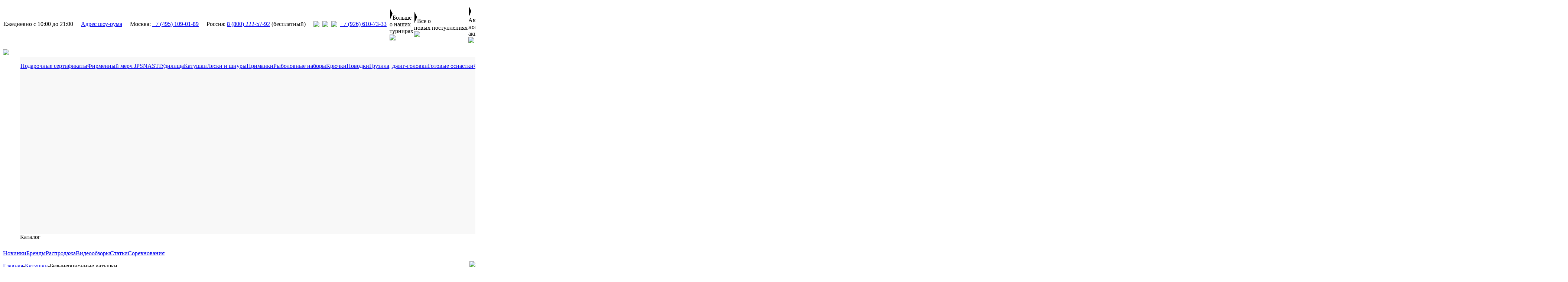

--- FILE ---
content_type: text/html; charset=utf-8
request_url: https://www.jpsnasti.ru/katushki/bezynercionnye_katushki?page=4
body_size: 15054
content:
<!DOCTYPE HTML PUBLIC "-//W3C//DTD XHTML 1.0 Transitional//EN">
<html>
<head>
	<meta name="viewport" content="width=device-width, initial-scale=0.6, minimum-scale=0.6, maximum-scale=0.6, user-scalable=no, shrink-to-fit=yes" />
	<meta http-equiv="Content-Type" content="text/html; charset=utf-8" />
			<title>Купить безынерционные катушки для спиннинга в интернет-магазине «Японские снасти» - страница 4</title>
		<meta name="Description" content="У нас вы можете купить безынерционные катушки в интернет-магазине с доставкой по России. Мы работаем с разными производителями катушек для рыбалки, поэтому в нашем ассортименте вы сможете найти катушки с разными характеристиками." />
		<meta http-equiv="Last-Modified" content="Thu, 08 Jan 2026 14:16:43 +0300" />
		<meta name="Expires" content="Thu, 08 Jan 2026 14:16:43 +0300" />
		<link rel="canonical" href="https://www.jpsnasti.ru/katushki/bezynercionnye_katushki" />
		<link rel="preconnect" href="https://fonts.googleapis.com" />
	<link rel="preconnect" href="https://fonts.gstatic.com" crossorigin />
	<link href="https://fonts.googleapis.com/css2?family=Rubik:ital,wght@0,300..900;1,300..900&display=swap" rel="stylesheet" />
	<link rel="stylesheet" type="text/css" href="https://www.jpsnasti.ru/css/css.css?1768735013" />
	<script type="text/javascript" src="https://www.jpsnasti.ru/js/jquery.js"></script>
	<script type="text/javascript" src="https://www.jpsnasti.ru/js/jquery.mask.js"></script>
	<script type="text/javascript" src="https://www.jpsnasti.ru/js/js.js?1768735013"></script>
		<link rel="stylesheet" type="text/css" href="https://www.jpsnasti.ru/css/idangerous.swiper.css?1768735013" media="screen" />
	<script type="text/javascript" src="https://www.jpsnasti.ru/js/idangerous.swiper-2.1.min.js?1768735013"></script>
	<link rel="stylesheet" type="text/css" href="https://www.jpsnasti.ru/css/jquery.fancybox.css?v=2.1.4&1768735013" media="screen" />
	<script type="text/javascript" src="https://www.jpsnasti.ru/js/jquery.fancybox.js?1768735013"></script>
	<link rel="icon" href="https://www.jpsnasti.ru/favicon.svg" type="image/svg+xml" />
	<script type="text/javascript">
		$(document).ready(function() {
			$(document).click(function(e) {
				var div=$('.drop-menu, .catalog-btn, .catalog-btn-act, .drop-sort, #current_sort, .drop-sort-str, .video, [rel=video], .drop-search, .drop-sort-pages, #current_sort161, #current_sort162, #current_sort163');
				if(!div.is(e.target) && div.has(e.target).length===0) {
					$('.drop-menu').fadeOut();
					$('.drop-sort').fadeOut();
					$('.drop-sort-pages').fadeOut();
					$('.drop-search').fadeOut();
					HideVideo();
				}
			});
			
			$('#bd').mask('00.00.0000');
			$('#phone').mask('+000000000000000000');
			$('#phonecall').mask('+000000000000000000');
			
			$('.unhide').click(function() {
				Unhide(this);
			});
			
			$('a.left, a.left-act').mouseover(function() {
				$('.left-act').attr('class', 'left');
				$('#curmenu').val($(this).attr('id').replace('m', ''));
				SwitchSubmenu($(this).attr('id').replace('m', ''));
			});
			
			$('.soc').mouseover(function() {
				$(this).parent().find('.soc-label').css('visibility','visible');
			});
			
			$('.soc').mouseout(function() {
				$(this).parent().find('.soc-label').css('visibility','hidden');
			});
			
			$(window).scroll(function() {
				if($(this).scrollTop()>=59) {
					$('div#panel').attr('class', 'panel-fixed');
				}
				else
				{
					$('div#panel').attr('class', 'panel');
				}
				
				if($(window).scrollTop()>300) $('.scrollup').fadeIn(200);
				else $('.scrollup').fadeOut(200);
			});
			
			$('.scrollup').click(function() {
				$('html, body').animate({scrollTop:0}, 1000);
				return false;
			});
			
			if($(window).scrollTop()>=59) {
				$('div#panel').attr('class', 'panel-fixed');
			}
			
			_initMenu();
			
			window.dataLayer = window.dataLayer || [];
			var _tmr = _tmr || [];
			
			$(window).resize(function() {
				if($('#map').is(':visible'))
				{
					if($('#delivery_type').val()==7) OpenMap('yandex');
				}
			});
		});
	</script>
	<script src="https://api.mindbox.ru/scripts/v1/tracker.js" async></script>
	<script>
		mindbox = window.mindbox || function() { mindbox.queue.push(arguments); };
		mindbox.queue = mindbox.queue || [];
		mindbox('create');
	</script>
	<script type="text/javascript">!function(){var t=document.createElement("script");t.type="text/javascript",t.async=!0,t.src='https://vk.com/js/api/openapi.js?169',t.onload=function(){VK.Retargeting.Init("VK-RTRG-1420780-9myNr"),VK.Retargeting.Hit()},document.head.appendChild(t)}();</script>
	<script>(function(w,d,s,l,i){w[l]=w[l]||[];w[l].push({'gtm.start':
new Date().getTime(),event:'gtm.js'});var f=d.getElementsByTagName(s)[0],
j=d.createElement(s),dl=l!='dataLayer'?'&l='+l:'';j.async=true;j.src=
'https://www.googletagmanager.com/gtm.js?id='+i+dl;f.parentNode.insertBefore(j,f);
})(window,document,'script','dataLayer','GTM-PVQFK3K');</script>
	<script type="text/javascript">
var _tmr = window._tmr || (window._tmr = []);
_tmr.push({id: "3253623", type: "pageView", start: (new Date()).getTime(), pid: "USER_ID"});
(function (d, w, id) {
  if (d.getElementById(id)) return;
  var ts = d.createElement("script"); ts.type = "text/javascript"; ts.async = true; ts.id = id;
  ts.src = "https://top-fwz1.mail.ru/js/code.js";
  var f = function () {var s = d.getElementsByTagName("script")[0]; s.parentNode.insertBefore(ts, s);};
  if (w.opera == "[object Opera]") { d.addEventListener("DOMContentLoaded", f, false); } else { f(); }
})(document, window, "tmr-code");
	</script>
</head>
<body>
<!--
https://www.jpsnasti.ru/katushki/bezynercionnye_katushki=/katushki/bezynercionnye_katushki?page=4-->
<noscript><iframe src="https://www.googletagmanager.com/ns.html?id=GTM-PVQFK3K" height="0" width="0" style="display:none;visibility:hidden"></iframe></noscript>
<noscript><div><img src="https://top-fwz1.mail.ru/counter?id=3253623;js=na" style="position:absolute;left:-9999px;" alt="Top.Mail.Ru" /></div></noscript>

<input type="hidden" id="curmenu" value="8|7" />

<div class="head">
	<table cellspacing="0" class="cnt">
	<tr><td nowrap>
		<div class="top-txt">Ежедневно c 10:00 до 21:00</div>
	</td><td nowrap style="padding:0px 20px">
		<a href="https://www.jpsnasti.ru/kontakty" class="sm-btn">Адрес шоу-рума</a>
	</td><td nowrap>
		<div class="top-txt">Москва: <a href="tel:74951090189" onclick="ym(28474906,'reachGoal','tel-msk');" rel="nofollow">+7 (495) 109-01-89</a></div>
	</td><td nowrap style="padding:0px 20px">
		<div class="top-txt">Россия: <a href="tel:78002225792" onclick="ym(28474906,'reachGoal','tel-rf');" rel="nofollow">8 (800) 222-57-92</a> (бесплатный)</div>
	</td><td nowrap>
		<a href="https://api.whatsapp.com/send/?phone=79266107333" onclick="ym(28474906,'reachGoal','tel-mess');" rel="nofollow"><img src="https://www.jpsnasti.ru/images/wt_b.svg" width="25" /></a>
	</td><td nowrap style="padding:0px 7px">
		<a href="viber://chat?number=%2B79266107333" onclick="ym(28474906,'reachGoal','tel-mess');" rel="nofollow"><img src="https://www.jpsnasti.ru/images/vb_b.svg" width="25" /></a>
	</td><td nowrap>
		<a href="https://t.me/jpsnasti_ru" onclick="ym(28474906,'reachGoal','tel-mess');" rel="nofollow"><img src="https://www.jpsnasti.ru/images/tg_b.svg" width="25" /></a>
	</td><td nowrap style="padding:0px 0px 0px 7px">
		<div class="top-txt"><a href="tel:79266107333" onclick="ym(28474906,'reachGoal','tel-mess');" rel="nofollow">+7 (926) 610-73-33</a></div>
	</td><td width="100%"></td><td style="padding:6px 5px">
	
		<table cellspacing="0">
		<tr><td>
			<div class="soc-label"><svg width="8" height="31"><polygon points="1,1 8,15 1,31" fill="#000" /></svg>Больше о наших турнирах</div>
			<div class="soc"><a href="http://www.youtube.com/channel/UCOM_Ir3zsiLVpcatY0T_Vhw/videos" target="_blank" rel="nofollow"><img src="https://www.jpsnasti.ru/images/yt_r.svg" width="30" /></a></div>
		</td><td>
			<div class="soc-label"><svg width="8" height="31"><polygon points="1,1 8,15 1,31" fill="#000" /></svg>Все о новых поступлениях</div>
			<div class="soc"><a href="http://vk.com/jpsnasti" target="_blank" rel="nofollow"><img src="https://www.jpsnasti.ru/images/vk_r.svg" width="30" /></a></div>
		</td><td>
			<div class="soc-label"><svg width="8" height="31"><polygon points="1,1 8,15 1,31" fill="#000" /></svg>Актуальные новости и акции</div>
			<div class="soc"><a href="https://t.me/jpsnasti" target="_blank" rel="nofollow"><img src="https://www.jpsnasti.ru/images/tg_r.svg" width="30" /></a></div>
		</td></tr>
		</table>
		
	</td></tr>
	</table>
</div>

<div class="panel" id="panel">
	<div style="height:10px"></div>
	<table cellspacing="0" class="cnt">
	<tr valign="top"><td style="padding:0px 30px 10px 0px">
		<a href="https://www.jpsnasti.ru/"><img src="https://www.jpsnasti.ru/images/Jpsnasti_xmas_logo.png" height="75" /></a>
	</td><td nowrap style="padding:20px 10px 10px 0px">
		<div class="drop-menu">
			<div class="close-menu" onclick="SWMenu();"></div>
			<table cellspacing="0" width="100%">
			<tr valign="top"><td style="background:#f8f8f8">
				<div style="height:445px;overflow-y:scroll;padding:15px 0px 15px 0px;scrollbar-color:#cdcdcd #f0f0f0" id="menu">
					<a href="/podarochnye_sertifikaty" class="left" id="m2">Подарочные сертификаты</a><div id="group2" style="display:none"><a href="https://www.jpsnasti.ru/podarochnye_sertifikaty" style="position:absolute;display:table;top:76px;right:30px;border-radius:10px;overflow:hidden"><img src="https://www.jpsnasti.ru/crn_fls/jps2_dpb/25--2024_sertifikat_preview__1_.jpg" /></a></div><a href="/firmenniy_merch_jpsnasti" class="left" id="m220">Фирменный мерч JPSNASTI</a><div id="group220" style="display:none"></div><a href="/udilicha" class="left" id="m3">Удилища</a><div id="group3" style="display:none"><a href="https://www.jpsnasti.ru/udilischa/spinningi" style="position:absolute;display:table;top:76px;right:30px;border-radius:10px;overflow:hidden"><img src="https://www.jpsnasti.ru/crn_fls/jps2_dpb/2--yamaga_razdel.jpg" /></a><div class="group-title">Удилища</div><table cellspacing="0" width="530"><tr valign="top"><td width="50%"><a href="/udilicha/spinningovye" class="right" id="s4">Спиннинговые</a><a href="/udilicha/kastingovye" class="right" id="s5">Кастинговые</a><a href="/udilicha/fidernye" class="right" id="s6">Фидерные</a></td></tr></table></div><a href="/katushki" class="left" id="m7">Катушки</a><div id="group7" style="display:none"><a href="https://www.jpsnasti.ru/brendy/slp_works" style="position:absolute;display:table;top:76px;right:30px;border-radius:10px;overflow:hidden"><img src="https://www.jpsnasti.ru/crn_fls/jps2_dpb/1--slp_razdel.jpg" /></a><div class="group-title">Катушки</div><table cellspacing="0" width="530"><tr valign="top"><td width="50%"><a href="/katushki/bezynercionnye_katushki" class="right" id="s8">Безынерционные катушки</a><a href="/katushki/multiplikatornye_katushki" class="right" id="s9">Мультипликаторные катушки</a><a href="/katushki/zapasnye_shpuli" class="right" id="s10">Запасные шпули</a><a href="/katushki/aksessuary_dlya_katushek" class="right" id="s11">Аксессуары</a></td></tr></table></div><a href="/leski_i_shnury" class="left" id="m12">Лески и шнуры</a><div id="group12" style="display:none"><a href="https://www.jpsnasti.ru/brendy/yamatoyo" style="position:absolute;display:table;top:76px;right:30px;border-radius:10px;overflow:hidden"><img src="https://www.jpsnasti.ru/crn_fls/jps2_dpb/10--yamatoyo_rzdl.jpg" /></a><div class="group-title">Лески и шнуры</div><table cellspacing="0" width="530"><tr valign="top"><td width="50%"><a href="/leski_i_shnury/monofilnye_leski" class="right" id="s13">Монофильные лески</a><a href="/leski_i_shnury/pletenye_shnury" class="right" id="s14">Плетеные шнуры</a><a href="/leski_i_shnury/fluorokarbon" class="right" id="s15">Флюорокарбон</a><a href="/leski_i_shnury/ester" class="right" id="s16">Эстер</a><a href="/leski_i_shnury/shok_lidery" class="right" id="s17">Шок-лидеры</a></td></tr></table></div><a href="/primanki" class="left" id="m18">Приманки</a><div id="group18" style="display:none"><a href="https://www.jpsnasti.ru/brendy/naburaya" style="position:absolute;display:table;top:76px;right:30px;border-radius:10px;overflow:hidden"><img src="https://www.jpsnasti.ru/crn_fls/jps2_dpb/3--naburaya_razdel.jpg" /></a><div class="group-title">Приманки</div><table cellspacing="0" width="530"><tr valign="top"><td width="50%"><a href="/primanki/voblery" class="right" id="s19">Воблеры</a><a href="/primanki/viby_i_rattliny" class="right" id="s20">Вибы и раттлины</a><a href="/primanki/kolebluchiesya_blesny" class="right" id="s21">Колеблющиеся блесны</a><a href="/primanki/silikonovye_primanki" class="right" id="s22">Силиконовые приманки</a><a href="/primanki/vrachauchiesya_blesny" class="right" id="s23">Вращающиеся блесны</a><a href="/primanki/teyl_spinnery" class="right" id="s24">Тейл-спиннеры</a><a href="/primanki/djigovye_primanki" class="right" id="s27">Джиговые приманки</a><a href="/primanki/morskie_blesny" class="right" id="s28">Морские блесны</a><a href="/primanki/cikady" class="right" id="s29">Цикады</a></td><td width="50%"><a href="/primanki/pilkery" class="right" id="s30">Пилькеры</a><a href="/primanki/kalmarnicy" class="right" id="s31">Кальмарницы</a><a href="/primanki/attraktanty" class="right" id="s149">Аттрактанты</a><a href="/primanki/stiki" class="right" id="s32">Стики</a><a href="/primanki/strimery" class="right" id="s33">Стримеры</a><a href="/primanki/bakteyly" class="right" id="s34">Бактейлы</a><a href="/primanki/bulery_i_barakuri" class="right" id="s35">Булеры и баракури</a><a href="/primanki/sabiki" class="right" id="s36">Сабики</a><a href="/primanki/nakleyki_dlya_primanok" class="right" id="s37">Наклейки для приманок</a></td></tr></table></div><a href="/rybolovnye_nabory" class="left" id="m154">Рыболовные наборы</a><div id="group154" style="display:none"><a href="https://www.jpsnasti.ru/rybolovnye_nabory" style="position:absolute;display:table;top:76px;right:30px;border-radius:10px;overflow:hidden"><img src="https://www.jpsnasti.ru/crn_fls/jps2_dpb/11--rybolovnie_nabori_razdel.jpg" /></a></div><a href="/kruchki" class="left" id="m38">Крючки</a><div id="group38" style="display:none"><a href="https://www.jpsnasti.ru/brendy/vanfook" style="position:absolute;display:table;top:76px;right:30px;border-radius:10px;overflow:hidden"><img src="https://www.jpsnasti.ru/crn_fls/jps2_dpb/16--vanfook_rzdl.jpg" /></a><div class="group-title">Крючки</div><table cellspacing="0" width="530"><tr valign="top"><td width="50%"><a href="/kruchki/odinarnye" class="right" id="s39">Одинарные</a><a href="/kruchki/dvoynye" class="right" id="s40">Двойные</a><a href="/kruchki/troynye" class="right" id="s41">Тройные</a><a href="/kruchki/ofsetnye" class="right" id="s42">Офсетные</a><a href="/kruchki/assisty" class="right" id="s43">Ассисты</a></td></tr></table></div><a href="/povodki" class="left" id="m44">Поводки</a><div id="group44" style="display:none"><a href="https://www.jpsnasti.ru/brendy/afw" style="position:absolute;display:table;top:76px;right:30px;border-radius:10px;overflow:hidden"><img src="https://www.jpsnasti.ru/crn_fls/jps2_dpb/5--afw_rzdl.jpg" /></a><div class="group-title">Поводки</div><table cellspacing="0" width="530"><tr valign="top"><td width="50%"><a href="/povodki/povodkovye_materialy" class="right" id="s45">Поводковые материалы</a><a href="/povodki/povodki_fluorokarbonovye" class="right" id="s46">Поводки флюорокарбоновые</a><a href="/povodki/titanovye_povodki" class="right" id="s47">Титановые поводки</a><a href="/povodki/stalnye_povodki" class="right" id="s48">Стальные поводки</a><a href="/povodki/povodki_iz_struny" class="right" id="s49">Поводки из струны</a></td></tr></table></div><a href="/gruzila__djig_golovki" class="left" id="m50">Грузила, джиг-головки</a><div id="group50" style="display:none"><a href="https://www.jpsnasti.ru/gruzila_i_djig_golovki/djiggolovki/djig_golovki_gamakatsu_hooks_round_211" style="position:absolute;display:table;top:76px;right:30px;border-radius:10px;overflow:hidden"><img src="https://www.jpsnasti.ru/crn_fls/jps2_dpb/18--gamakatsu_rzdl.jpg" /></a><div class="group-title">Грузила, джиг-головки</div><table cellspacing="0" width="530"><tr valign="top"><td width="50%"><a href="/gruzila__djig_golovki/volframovye_golovki" class="right" id="s51">Вольфрамовые головки</a><a href="/gruzila__djig_golovki/razbornye_gruzila" class="right" id="s52">Разборные грузила</a><a href="/gruzila__djig_golovki/nerazbornye_gruzila" class="right" id="s53">Неразборные грузила</a><a href="/gruzila__djig_golovki/djig_golovki" class="right" id="s54">Джиг-головки</a></td></tr></table></div><a href="/gotovye_osnastki" class="left" id="m55">Готовые оснастки</a><div id="group55" style="display:none"><a href="https://www.jpsnasti.ru/brendy/smart_baits_studio" style="position:absolute;display:table;top:76px;right:30px;border-radius:10px;overflow:hidden"><img src="https://www.jpsnasti.ru/crn_fls/jps2_dpb/19--smartbaits_rzdl.jpg" /></a><div class="group-title">Готовые оснастки</div><table cellspacing="0" width="530"><tr valign="top"><td width="50%"><a href="/gotovye_osnastki/spinningovye_osnastki" class="right" id="s56">Спиннинговые</a><a href="/gotovye_osnastki/fidernye_osnastki" class="right" id="s57">Фидерные</a></td></tr></table></div><a href="/furnitura" class="left" id="m61">Фурнитура</a><div id="group61" style="display:none"><a href="https://www.jpsnasti.ru/furnitura/zavodnye_kolca/zavodnye_kolca_yarie_806_split_ring" style="position:absolute;display:table;top:76px;right:30px;border-radius:10px;overflow:hidden"><img src="https://www.jpsnasti.ru/crn_fls/jps2_dpb/22--yarie_rzdl.jpg" /></a><div class="group-title">Фурнитура</div><table cellspacing="0" width="530"><tr valign="top"><td width="50%"><a href="/furnitura/zavodnye_kolca" class="right" id="s62">Заводные кольца</a><a href="/furnitura/vertlugi" class="right" id="s63">Вертлюги</a><a href="/furnitura/zastejki" class="right" id="s64">Застежки</a><a href="/furnitura/suspendoty" class="right" id="s65">Суспендоты</a><a href="/furnitura/fiksatory_primanok" class="right" id="s66">Фиксаторы приманок</a><a href="/furnitura/objimnye_trubki" class="right" id="s67">Обжимные трубки</a></td></tr></table></div><a href="/aksessuary" class="left" id="m68">Аксессуары</a><div id="group68" style="display:none"><a href="https://www.jpsnasti.ru/aksessuary/koshelki/koshelki_valkein_lure_wallet" style="position:absolute;display:table;top:76px;right:30px;border-radius:10px;overflow:hidden"><img src="https://www.jpsnasti.ru/crn_fls/jps2_dpb/7--valkein_wallet_rzdl.jpg" /></a><div class="group-title">Аксессуары</div><table cellspacing="0" width="530"><tr valign="top"><td width="50%"><a href="/aksessuary/koshelki" class="right" id="s69">Кошельки</a><a href="/aksessuary/relizery_i_ekstraktory" class="right" id="s70">Релизеры и экстракторы</a><a href="/aksessuary/gripy" class="right" id="s71">Грипы</a><a href="/aksessuary/otcepy" class="right" id="s72">Отцепы</a><a href="/aksessuary/podsacheki" class="right" id="s73">Подсачеки</a><a href="/aksessuary/derjateli_dlya_udilich" class="right" id="s74">Держатели для удилищ</a><a href="/aksessuary/zajimy_dlya_leski" class="right" id="s75">Зажимы для лески</a><a href="/aksessuary/businy" class="right" id="s76">Бусины</a><a href="/aksessuary/aeratory" class="right" id="s77">Аэраторы</a></td><td width="50%"><a href="/aksessuary/chehly" class="right" id="s78">Чехлы</a><a href="/aksessuary/motovila" class="right" id="s207">Мотовила</a><a href="/aksessuary/sprei_i_jidkosti" class="right" id="s79">Спреи и жидкости</a><a href="/aksessuary/lenty" class="right" id="s80">Ленты</a><a href="/aksessuary/pepelnicy" class="right" id="s81">Пепельницы</a><a href="/aksessuary/nakleyki_i_nashivki" class="right" id="s82">Наклейки и нашивки</a><a href="/aksessuary/polotenca" class="right" id="s83">Полотенца</a></td></tr></table></div><a href="/instrumenty" class="left" id="m85">Инструменты</a><div id="group85" style="display:none"><a href="https://www.jpsnasti.ru/instrumenty/ustroystva_dlya_raboty_s_leskami" style="position:absolute;display:table;top:76px;right:30px;border-radius:10px;overflow:hidden"><img src="https://www.jpsnasti.ru/crn_fls/jps2_dpb/8--daiichiseiko_rzdl.jpg" /></a><div class="group-title">Инструменты</div><table cellspacing="0" width="530"><tr valign="top"><td width="50%"><a href="/instrumenty/multituly" class="right" id="s86">Мультитулы</a><a href="/instrumenty/ploskogubcy" class="right" id="s87">Плоскогубцы</a><a href="/instrumenty/nojnicy" class="right" id="s88">Ножницы</a><a href="/instrumenty/kusachki" class="right" id="s89">Кусачки</a><a href="/instrumenty/chipcy" class="right" id="s90">Щипцы</a><a href="/instrumenty/noji" class="right" id="s91">Ножи</a><a href="/instrumenty/pincety" class="right" id="s92">Пинцеты</a><a href="/instrumenty/retrivery_i_derjateli" class="right" id="s93">Ретриверы и держатели</a><a href="/instrumenty/derjateli_jivogo_korma" class="right" id="s94">Держатели живого корма</a></td><td width="50%"><a href="/instrumenty/prisposobleniya_dlya_primanok" class="right" id="s95">Приспособления для приманок</a><a href="/instrumenty/rabota_s_leskami" class="right" id="s96">Работа с лесками</a><a href="/instrumenty/uzlovyazy" class="right" id="s97">Узловязы</a><a href="/instrumenty/tochilki" class="right" id="s98">Точилки</a></td></tr></table></div><a href="/hranenie_i_transportirovka" class="left" id="m99">Хранение и транспортировка</a><div id="group99" style="display:none"><a href="https://www.jpsnasti.ru/brendy/garry_zonter" style="position:absolute;display:table;top:76px;right:30px;border-radius:10px;overflow:hidden"><img src="https://www.jpsnasti.ru/crn_fls/jps2_dpb/15--gz_rzdl.jpg" /></a><div class="group-title">Хранение и транспортировка</div><table cellspacing="0" width="530"><tr valign="top"><td width="50%"><a href="/hranenie_i_transportirovka/sumki" class="right" id="s100">Сумки</a><a href="/hranenie_i_transportirovka/korobki" class="right" id="s101">Коробки</a><a href="/hranenie_i_transportirovka/tubusy" class="right" id="s102">Тубусы</a><a href="/hranenie_i_transportirovka/yachiki" class="right" id="s103">Ящики</a><a href="/hranenie_i_transportirovka/tuning_dlya_yachikov_i_korobok" class="right" id="s104">Тюнинг для ящиков и коробок</a><a href="/hranenie_i_transportirovka/aksessuary_dlya_yaschikov_meiho" class="right" id="s105">Аксессуары для ящиков Meiho</a></td></tr></table></div><a href="/fonari" class="left" id="m122">Фонари</a><div id="group122" style="display:none"><a href="https://www.jpsnasti.ru/fonari/fonari_prism_claymore_ultra_mini" style="position:absolute;display:table;top:76px;right:30px;border-radius:10px;overflow:hidden"><img src="https://www.jpsnasti.ru/crn_fls/jps2_dpb/13--claymore_rzdl.jpg" /></a></div><a href="/ochki" class="left" id="m123">Очки</a><div id="group123" style="display:none"><a href="https://www.jpsnasti.ru/brendy/costa_del_mar" style="position:absolute;display:table;top:76px;right:30px;border-radius:10px;overflow:hidden"><img src="https://www.jpsnasti.ru/crn_fls/jps2_dpb/6--costa_rzdl.jpg" /></a></div><a href="/poplavochnaya_lovlya" class="left" id="m106">Поплавочная ловля</a><div id="group106" style="display:none"><div class="group-title">Поплавочная ловля</div><table cellspacing="0" width="530"><tr valign="top"><td width="50%"><a href="/poplavochnaya_lovlya/poplavochnye_udilicha" class="right" id="s107">Поплавочные удилища</a><a href="/poplavochnaya_lovlya/klassicheskie_poplavki" class="right" id="s108">Классические поплавки</a><a href="/poplavochnaya_lovlya/elementy_osnastki" class="right" id="s109">Элементы оснастки</a><a href="/poplavochnaya_lovlya/odinarnye_kruchki_dlya_poplavochnyh_osnastok" class="right" id="s110">Одинарные крючки для поплавочных оснасток</a></td></tr></table></div><a href="/odejda_i_obuv" class="left" id="m124">Одежда и обувь</a><div id="group124" style="display:none"><a href="https://www.jpsnasti.ru/odejda/verhnyaya_odejda" style="position:absolute;display:table;top:76px;right:30px;border-radius:10px;overflow:hidden"><img src="https://www.jpsnasti.ru/crn_fls/jps2_dpb/14--merch_rzdl.jpg" /></a><div class="group-title">Одежда и обувь</div><table cellspacing="0" width="530"><tr valign="top"><td width="50%"><a href="/odejda_i_obuv/verhnyaya_odejda" class="right" id="s125">Верхняя одежда</a><a href="/odejda_i_obuv/golovnye_ubory" class="right" id="s126">Головные уборы</a><a href="/odejda_i_obuv/perchatki" class="right" id="s127">Перчатки</a><a href="/odejda_i_obuv/antimoskitnye_kostumy" class="right" id="s128">Антимоскитные костюмы</a><a href="/odejda_i_obuv/zachitnye_rukava" class="right" id="s129">Защитные рукава</a><a href="/odejda_i_obuv/obuv" class="right" id="s208">Обувь</a></td></tr></table></div><a href="/zimnyaya_rybalka" class="left" id="m111">Зимняя рыбалка</a><div id="group111" style="display:none"><a href="https://www.jpsnasti.ru/brendy/r2craft" style="position:absolute;display:table;top:76px;right:30px;border-radius:10px;overflow:hidden"><img src="https://www.jpsnasti.ru/crn_fls/jps2_dpb/17--r2craft_razdel.jpg" /></a><div class="group-title">Зимняя рыбалка</div><table cellspacing="0" width="530"><tr valign="top"><td width="50%"><a href="/zimnyaya_rybalka/udilicha_dlya_zimnei_rybalki" class="right" id="s112">Удилища</a><a href="/zimnyaya_rybalka/katushki_dlya_zimnei_rybalki" class="right" id="s113">Катушки</a><a href="/zimnyaya_rybalka/leski_dlya_zimnei_rybalki" class="right" id="s114">Лески</a><a href="/zimnyaya_rybalka/zimnie_blesny" class="right" id="s115">Блесны</a><a href="/primanki/viby_i_rattliny" class="right" id="s116">Раттлины и вибы</a><a href="/zimnyaya_rybalka/jerlicy_dlya_zimnei_rybalki" class="right" id="s117">Жерлицы</a><a href="/zimnyaya_rybalka/osnastki_i_povodki_dlya_zimney_rybalki" class="right" id="s118">Оснастки и поводки</a><a href="/zimnyaya_rybalka/mormyshki" class="right" id="s119">Мормышки</a><a href="/zimnyaya_rybalka/kivki" class="right" id="s120">Кивки</a></td><td width="50%"></td></tr></table></div><a href="/tenkara" class="left" id="m130">Тенкара</a><div id="group130" style="display:none"><a href="https://www.jpsnasti.ru/tenkara/udilicha_tenkara/udilicha_tenkara_prox_sx_tenkara_dual_length" style="position:absolute;display:table;top:76px;right:30px;border-radius:10px;overflow:hidden"><img src="https://www.jpsnasti.ru/crn_fls/jps2_dpb/24--prox_rzdl.jpg" /></a><div class="group-title">Тенкара</div><table cellspacing="0" width="530"><tr valign="top"><td width="50%"><a href="/tenkara/udilicha_tenkara" class="right" id="s131">Удилища</a><a href="/tenkara/shnury_tenkara" class="right" id="s132">Шнуры</a><a href="/tenkara/kruchki_tenkara" class="right" id="s133">Крючки</a><a href="/tenkara/primanki_tenkara" class="right" id="s134">Приманки</a><a href="/tenkara/aksessuary_i_nabory_tenkara" class="right" id="s135">Аксессуары и наборы</a></td></tr></table></div><a href="/rybolovnye_tovary_dlya_detey" class="left" id="m121">Рыболовные товары для детей</a><div id="group121" style="display:none"></div><a href="/herabuna" class="left" id="m141">Херабуна</a><div id="group141" style="display:none"><a href="https://www.jpsnasti.ru/herabuna/kruchki_herabuna" style="position:absolute;display:table;top:76px;right:30px;border-radius:10px;overflow:hidden"><img src="https://www.jpsnasti.ru/crn_fls/jps2_dpb/23--varivas_hera_rzdl.jpg" /></a><div class="group-title">Херабуна</div><table cellspacing="0" width="530"><tr valign="top"><td width="50%"><a href="/herabuna/udilicha_herabuna" class="right" id="s142">Удилища</a><a href="/herabuna/leski_herabuna" class="right" id="s143">Лески</a><a href="/herabuna/poplavki_herabuna" class="right" id="s144">Поплавки</a><a href="/herabuna/kruchki_herabuna" class="right" id="s145">Крючки</a><a href="/herabuna/povodki_herabuna" class="right" id="s146">Поводки</a><a href="/herabuna/aksessuary_i_osnastki_herabuna" class="right" id="s147">Аксессуары и оснастки</a></td></tr></table></div><a href="/bombardy" class="left" id="m153">Бомбарды</a><div id="group153" style="display:none"><a href="https://www.jpsnasti.ru/brendy/tict" style="position:absolute;display:table;top:76px;right:30px;border-radius:10px;overflow:hidden"><img src="https://www.jpsnasti.ru/crn_fls/jps2_dpb/12--tict_rzdl.jpg" /></a></div><a href="/korma_i_prikormki" class="left" id="m148">Корма и прикормки</a><div id="group148" style="display:none"><a href="https://www.jpsnasti.ru/korma_i_prikormki/nasadki_najivki_i_prikormki/pasta_forelevaya_berkley_powerbait" style="position:absolute;display:table;top:76px;right:30px;border-radius:10px;overflow:hidden"><img src="https://www.jpsnasti.ru/crn_fls/jps2_dpb/4--berkley_razdel.jpg" /></a><div class="group-title">Корма и прикормки</div><table cellspacing="0" width="530"><tr valign="top"><td width="50%"><a href="/korma_i_prikormki/nasadki__najivki_i_prikormki" class="right" id="s150">Насадки, наживки и прикормки</a><a href="/korma_i_prikormki/smesi" class="right" id="s151">Смеси</a><a href="/korma_i_prikormki/posuda" class="right" id="s152">Посуда</a></td></tr></table></div><a href="/tanago" class="left" id="m136">Танаго</a><div id="group136" style="display:none"><div class="group-title">Танаго</div><table cellspacing="0" width="530"><tr valign="top"><td width="50%"><a href="/tanago/udilicha_tanago" class="right" id="s137">Удилища</a><a href="/tanago/poplavki_tanago" class="right" id="s138">Поплавки</a><a href="/tanago/kruchki_tanago" class="right" id="s139">Крючки</a><a href="/tanago/osnastki_tanago" class="right" id="s140">Оснастки</a></td></tr></table></div><a href="/kemping" class="left" id="m155">Кемпинг</a><div id="group155" style="display:none"><a href="https://www.jpsnasti.ru/kemping/palatki/palatki_campmor_outdoor" style="position:absolute;display:table;top:76px;right:30px;border-radius:10px;overflow:hidden"><img src="https://www.jpsnasti.ru/crn_fls/jps2_dpb/20--campmor_rzdl.jpg" /></a><div class="group-title">Кемпинг</div><table cellspacing="0" width="530"><tr valign="top"><td width="50%"><a href="/kemping/palatki" class="right" id="s156">Палатки</a><a href="/kemping/mebel_i_aksessuary" class="right" id="s157">Мебель и аксессуары</a></td></tr></table></div><a href="/tovary_iz_azii" class="left" id="m158">Товары из Азии</a><div id="group158" style="display:none"><a href="https://www.jpsnasti.ru/tovary_is_azii/produkty_pitaniya/lapsha_bystrogo_prigotovleniya_nongshim" style="position:absolute;display:table;top:76px;right:30px;border-radius:10px;overflow:hidden"><img src="https://www.jpsnasti.ru/crn_fls/jps2_dpb/21--nongshim_rzdl.jpg" /></a><div class="group-title">Товары из Азии</div><table cellspacing="0" width="530"><tr valign="top"><td width="50%"><a href="/tovary_iz_azii/produkty_pitaniya" class="right" id="s159">Продукты питания</a><a href="/tovary_iz_azii/tovary_dlya_doma" class="right" id="s160">Товары для дома</a></td></tr></table></div>				</div>
			</td><td id="submenu" width="100%" style="padding:25px 40px 0px 30px;position:relative"></td></tr>
			</table>
		</div>
		<div class="catalog-btn" onclick="SWMenu();">Каталог</div>
	</td><td style="padding:20px 60px 10px 0px">
		<div class="drop-search"></div>
		<form method="get" action="https://www.jpsnasti.ru/search" id="search_frm">
			<table cellspacing="0" class="search">
			<tr><td>
				<input type="text" name="context" id="context" class="search" placeholder="Название или артикул товара" onkeyup="SwitchSearch(this.value);" autocomplete="off" />
			</td><td style="padding:0px">
				<div class="search" onclick="SubmitSearch();"></div>
			</td></tr>
			</table>
		</form>
	</td><td style="padding:25px 60px 0px 0px">
		<div class="num" id="fav_num">0</div>
		<div class="fav" onclick="document.location.href='https://www.jpsnasti.ru/izbrannye_tovary';"></div>
	</td><td style="padding:25px 60px 0px 0px">
		<div class="num" id="basket_num">0</div>
		<div class="basket" onclick="ym(28474906,'reachGoal','go-basket');document.location.href='https://www.jpsnasti.ru/soderjimoe_zakaza';"></div>
	</td><td style="padding:17px 0px 0px 0px;text-align:center" width="100%" id="auth_short">
					<a href="https://www.jpsnasti.ru/lichnyy_kabinet" class="sm-btn" style="margin:0px auto 7px auto">Личный кабинет</a>
			<a href="https://www.jpsnasti.ru/registraciya" onclick="ym(28474906,'reachGoal','reg-one');">Регистрация</a>
			</td></tr>
	</table>
</div>

<div class="sub-head">
	<table cellspacing="0" class="cnt">
	<tr valign="top"><td style="padding:16px 0px 16px 0px" nowrap>
		<a href="https://www.jpsnasti.ru/novinki" class="sub-head">Новинки</a><a href="https://www.jpsnasti.ru/brendy" class="sub-head">Бренды</a><a href="https://www.jpsnasti.ru/rasprodaja" class="sub-head">Распродажа</a><a href="https://www.jpsnasti.ru/videoobzory" class="sub-head">Видеообзоры</a><a href="https://www.jpsnasti.ru/stati" class="sub-head">Статьи</a><a href="https://www.jpsnasti.ru/sorevnovaniya" class="sub-head">Соревнования</a>
	</td><td width="100%" valign="bottom"></td></tr>
	</table>
</div>
<div class="sandline">
	<a href="https://www.jpsnasti.ru/">Главная</a><span>-</span><a href="https://www.jpsnasti.ru/katushki">Катушки</a><span>-</span>Безынерционные катушки</div>

<table cellspacing="0" class="cnt">
<tr valign="top"><td>
	<h1>Безынерционные катушки</h1>
</td></tr>
</table>

<table cellspacing="0" class="cnt">
<tr valign="top"><td style="padding:0px 30px 60px 0px">
	<div class="filter-search">
					<div class="filter-title" id="filter_title_m_8">Бренд<span class="filters-selected">0</span></div><div class="filter" id="_filter_8_m_133" onclick="ToggleFilter('8', 'm', '133', '', this);">Alphatackle<span>(5)</span></div><div class="filter" id="_filter_8_m_61" onclick="ToggleFilter('8', 'm', '61', '', this);">Daiwa<span>(210)</span></div><div class="filter" id="_filter_8_m_36" onclick="ToggleFilter('8', 'm', '36', '', this);">Okuma<span>(14)</span></div><div class="filter" id="_filter_8_m_43" onclick="ToggleFilter('8', 'm', '43', '', this);">Prox Inc.<span>(8)</span></div><div class="filter" id="_filter_8_m_29" onclick="ToggleFilter('8', 'm', '29', '', this);">Shimano<span>(92)</span></div><div id="makers_cnt8" style="display:none"></div><div class="cont-lnk" onclick="ContLnk(this, '8', 'makers_cnt');">Показать все</div><div class="filter-title" id="filter_title_var6_8">Размер<span class="filters-selected">0</span></div><div class="filter" id="_filter_8_var6_500" onclick="ToggleFilter('8', 'var6', '500', '', this);">500<span>(2)</span></div><div class="filter" id="_filter_8_var6_900" onclick="ToggleFilter('8', 'var6', '900', '', this);">900<span>(2)</span></div><div class="filter" id="_filter_8_var6_1000" onclick="ToggleFilter('8', 'var6', '1000', '', this);">1000<span>(33)</span></div><div class="filter" id="_filter_8_var6_1500" onclick="ToggleFilter('8', 'var6', '1500', '', this);">1500<span>(1)</span></div><div class="filter" id="_filter_8_var6_2000" onclick="ToggleFilter('8', 'var6', '2000', '', this);">2000<span>(77)</span></div><div id="var6_cnt8" style="display:none"><div class="filter" id="_filter_8_var6_2004" onclick="ToggleFilter('8', 'var6', '2004', '', this);">2004<span>(1)</span></div><div class="filter" id="_filter_8_var6_2500" onclick="ToggleFilter('8', 'var6', '2500', '', this);">2500<span>(81)</span></div><div class="filter" id="_filter_8_var6_3000" onclick="ToggleFilter('8', 'var6', '3000', '', this);">3000<span>(48)</span></div><div class="filter" id="_filter_8_var6_3500" onclick="ToggleFilter('8', 'var6', '3500', '', this);">3500<span>(1)</span></div><div class="filter" id="_filter_8_var6_4000" onclick="ToggleFilter('8', 'var6', '4000', '', this);">4000<span>(46)</span></div><div class="filter" id="_filter_8_var6_5000" onclick="ToggleFilter('8', 'var6', '5000', '', this);">5000<span>(23)</span></div><div class="filter" id="_filter_8_var6_5500" onclick="ToggleFilter('8', 'var6', '5500', '', this);">5500<span>(1)</span></div><div class="filter" id="_filter_8_var6_6000" onclick="ToggleFilter('8', 'var6', '6000', '', this);">6000<span>(11)</span></div><div class="filter" id="_filter_8_var6_8000" onclick="ToggleFilter('8', 'var6', '8000', '', this);">8000<span>(1)</span></div><div class="filter" id="_filter_8_var6_10000" onclick="ToggleFilter('8', 'var6', '10000', '', this);">10000<span>(1)</span></div></div><div class="cont-lnk" onclick="ContLnk(this, '8', 'var6_cnt');">Показать все</div>			</div>
</td><td width="100%" style="padding:0px 0px 60px 0px">

	<table cellspacing="0" class="filter-search">
	<tr><td style="padding:20px 30px 20px 15px" nowrap>
		<div style="font-weight:500">Товары для</div>
	</td><td>
		<div id="fish_f_filter" class="fish" style="background:url('https://www.jpsnasti.ru/images/trout.png') no-repeat left -30px;background-size:150px 150px"></div>
	</td><td style="padding:0px 60px 0px 10px" nowrap>
		<input type="hidden" name="fish_f" id="fish_f" value="0" />
		<div class="trigger" onclick="ToggleFilter('8', 'fish_f', '1', '', this);"><div><span></span></div>Ловли форели</div>
	</td><td>
		<div id="fish_s_filter" class="fish" style="background:url('https://www.jpsnasti.ru/images/tuna.png') no-repeat left -30px;background-size:150px 150px"></div>
	</td><td style="padding:0px 15px 0px 10px" width="100%">
		<input type="hidden" name="fish_s" id="fish_s" value="0" />
		<div class="trigger" onclick="ToggleFilter('8', 'fish_s', '1', '', this);"><div><span></span></div>Морской рыбалки</div>
	</td></tr>
	</table>
		
	<table cellspacing="0">
	<tr><td style="position:relative">
		<div class="drop-sort">
			<div class="filter-p-act" onclick="Sort('8', '', 'sort', '1', this);">По-умолчанию</div>
			<div class="filter-p" onclick="Sort('8', '', 'sort', '2', this);">По названию: А-Я</div>
			<div class="filter-p" onclick="Sort('8', '', 'sort', '3', this);">По названию: Я-А</div>
			<div class="filter-p" onclick="Sort('8', '', 'sort', '4', this);">По цене: 0-100</div>
			<div class="filter-p" onclick="Sort('8', '', 'sort', '5', this);">По цене: 100-0</div>
			<div class="filter-p" onclick="Sort('8', '', 'sort', '6', this);">По рейтингу: 0-5</div>
			<div class="filter-p" onclick="Sort('8', '', 'sort', '7', this);">По рейтингу: 5-0</div>
		</div>
		
		<table cellspacing="0" class="filter-search">
		<tr><td style="padding:20px 10px 20px 15px">
			<div style="font-weight:500">Порядок</div>
		</td><td>
			<div class="filter-p-act" id="current_sort" style="width:124px" onclick="SwitchSort();">
				По-умолчанию																											</div>
		</td><td style="padding:20px 30px 20px 10px">
			<div class="drop-sort-str" onclick="SwitchSort();"></div>
		</td></tr>
		</table>
		
	</td><td style="padding-left:15px" width="100%">
		
		<table cellspacing="0" class="filter-search">
		<tr><td style="padding:20px 10px 20px 15px">
			<div style="font-weight:500">Показать</div>
		</td><td style="padding:20px 10px 20px 0px" nowrap>
			<div rel="sklad" class="filter-p-act" onclick="Sort('8', '', 'sklad', '1', this);">Все товары</div>
		</td><td style="padding:20px 10px 20px 0px" nowrap>
			<div rel="sklad" class="sklad filter-p" onclick="Sort('8', '', 'sklad', '2', this);">Только в наличии</div>
		</td><td style="padding:20px 10px 20px 0px" nowrap>
			<div class="filter-p" onclick="Sort('8', '', 'isnew', '1', this);">Новинки</div>
		</td><td style="padding:20px 10px 20px 0px" nowrap>
			<div class="filter-p" onclick="Sort('8', '', 'skidki', '1', this);">Со скидкой</div>
		</td><td width="100%"></td></tr>
		</table>
		
	</td></tr>
	</table>
	
	<div class="tags-menu"><a href="https://www.jpsnasti.ru/katushki/bezynercionnye_katushki/forelevye_katushki">Форелевые катушки</a></div>	
	<div id="catalog"><div id="cnt"><table cellspacing="0"><tr valign="top"><td style="padding:0px 30px 30px 0px">
	<div class="p-card">
				<div class="pic"><a href="https://www.jpsnasti.ru/katushki/bezynercionnye_katushki/katushki_shimano_19_vanquish"><img src="https://www.jpsnasti.ru/crn_fls/jps2_sphoto/2925_main.webp?1768735013" loading="lazy" alt="Катушки Shimano 19 Vanquish" title="Катушки Shimano 19 Vanquish" /></a></div>
		<div class="title"><a href="https://www.jpsnasti.ru/katushki/bezynercionnye_katushki/katushki_shimano_19_vanquish">Катушки Shimano 19 Vanquish</a></div>
		<div class="prices">
			<span class="price">от 48 090 &#x20BD;</span>
			<span class="inseria">В серии: 4 шт.</span>
		</div>
		<div class="buy-blk">
			<a href="https://www.jpsnasti.ru/katushki/bezynercionnye_katushki/katushki_shimano_19_vanquish" class="btn-notice">Подробнее</a>			
		</div>
	</div>
</td><td style="padding:0px 30px 30px 0px">
	<div class="p-card" itemscope itemtype="http://schema.org/Product">
		<div class="fav" rel="fav35262" onclick="_Fav('35262');"></div>
											<div class="rating"><img src="https://www.jpsnasti.ru/images/star_e.svg" width="20">0</div>
		<div class="pic"><a href="https://www.jpsnasti.ru/katushki/bezynercionnye_katushki/katushka_shimano_23_cardiff_xr_c2000s"><img src="https://www.jpsnasti.ru/crn_fls/jps2_pphoto/4969363046550_main.webp?1768735013" itemprop="image" loading="lazy" alt="Катушка Shimano 23 Cardiff XR C2000S" title="Катушка Shimano 23 Cardiff XR C2000S" /></a></div>
		<div class="title"><a href="https://www.jpsnasti.ru/katushki/bezynercionnye_katushki/katushka_shimano_23_cardiff_xr_c2000s" itemprop="name" title="Катушка Shimano 23 Cardiff XR C2000S">Катушка Shimano 23 Cardiff XR C2000S</a></div>
				<div class="prices" itemprop="offers" itemscope itemtype="http://schema.org/Offer">
			<span class="price">46 930 &#x20BD;</span>
																<meta itemprop="price" content="46930" />
			<meta itemprop="priceCurrency" content="RUB" />
		</div>
		<div class="buy-blk" rel="basket35262">
																		<div class="btn-notice" onclick="Restock('35262');" rel="stock35262">Сообщить о наличии</div>
														</div>
	</div>
</td><td style="padding:0px 30px 30px 0px">
	<div class="p-card" itemscope itemtype="http://schema.org/Product">
		<div class="fav" rel="fav35759" onclick="_Fav('35759');"></div>
											<div class="rating"><img src="https://www.jpsnasti.ru/images/star_e.svg" width="20">0</div>
		<div class="pic"><a href="https://www.jpsnasti.ru/katushki/bezynercionnye_katushki/katushka_shimano_21_complex_xr_2500_f6"><img src="https://www.jpsnasti.ru/crn_fls/jps2_pphoto/4969363043474_main.webp?1768735013" itemprop="image" loading="lazy" alt="Катушка Shimano 21 Complex XR 2500 F6" title="Катушка Shimano 21 Complex XR 2500 F6" /></a></div>
		<div class="title"><a href="https://www.jpsnasti.ru/katushki/bezynercionnye_katushki/katushka_shimano_21_complex_xr_2500_f6" itemprop="name" title="Катушка Shimano 21 Complex XR 2500 F6">Катушка Shimano 21 Complex XR 2500 F6</a></div>
				<div class="prices" itemprop="offers" itemscope itemtype="http://schema.org/Offer">
			<span class="price">33 990 &#x20BD;</span>
																<meta itemprop="price" content="33990" />
			<meta itemprop="priceCurrency" content="RUB" />
		</div>
		<div class="buy-blk" rel="basket35759">
																		<div class="btn-notice" onclick="Restock('35759');" rel="stock35759">Сообщить о наличии</div>
														</div>
	</div>
</td><td style="padding:0px 0px 30px 0px">
	<div class="p-card">
				<div class="pic"><a href="https://www.jpsnasti.ru/katushki/bezynercionnye_katushki/katushki_shimano_23_stradic"><img src="https://www.jpsnasti.ru/crn_fls/jps2_sphoto/3574_main.webp?1768735013" loading="lazy" alt="Катушки Shimano 23 Stradic" title="Катушки Shimano 23 Stradic" /></a></div>
		<div class="title"><a href="https://www.jpsnasti.ru/katushki/bezynercionnye_katushki/katushki_shimano_23_stradic">Катушки Shimano 23 Stradic</a></div>
		<div class="prices">
			<span class="price">от 21 790 &#x20BD;</span>
			<span class="inseria">В серии: 5 шт.</span>
		</div>
		<div class="buy-blk">
			<a href="https://www.jpsnasti.ru/katushki/bezynercionnye_katushki/katushki_shimano_23_stradic" class="btn-notice">Подробнее</a>			
		</div>
	</div>
</td></tr><tr valign="top"><td style="padding:0px 30px 30px 0px">
	<div class="p-card" itemscope itemtype="http://schema.org/Product">
		<div class="fav" rel="fav36366" onclick="_Fav('36366');"></div>
											<div class="rating"><img src="https://www.jpsnasti.ru/images/star_e.svg" width="20">0</div>
		<div class="pic"><a href="https://www.jpsnasti.ru/katushki/bezynercionnye_katushki/katushka_shimano_21_twin_power_sw_6000pg"><img src="https://www.jpsnasti.ru/crn_fls/jps2_pphoto/4969363042248_main.webp?1768735013" itemprop="image" loading="lazy" alt="Катушка Shimano 21 Twin Power SW 6000PG" title="Катушка Shimano 21 Twin Power SW 6000PG" /></a></div>
		<div class="title"><a href="https://www.jpsnasti.ru/katushki/bezynercionnye_katushki/katushka_shimano_21_twin_power_sw_6000pg" itemprop="name" title="Катушка Shimano 21 Twin Power SW 6000PG">Катушка Shimano 21 Twin Power SW 6000PG</a></div>
				<div class="prices" itemprop="offers" itemscope itemtype="http://schema.org/Offer">
			<span class="price">69 165 &#x20BD;</span>
																<meta itemprop="price" content="69165" />
			<meta itemprop="priceCurrency" content="RUB" />
		</div>
		<div class="buy-blk" rel="basket36366">
																		<div class="btn-notice" onclick="Restock('36366');" rel="stock36366">Сообщить о наличии</div>
														</div>
	</div>
</td><td style="padding:0px 30px 30px 0px">
	<div class="p-card">
				<div class="pic"><a href="https://www.jpsnasti.ru/katushki/bezynercionnye_katushki/katushki_daiwa_23_exceler"><img src="https://www.jpsnasti.ru/crn_fls/jps2_sphoto/3699_main.webp?1768735013" loading="lazy" alt="Катушки Daiwa 23 Exceler" title="Катушки Daiwa 23 Exceler" /></a></div>
		<div class="title"><a href="https://www.jpsnasti.ru/katushki/bezynercionnye_katushki/katushki_daiwa_23_exceler">Катушки Daiwa 23 Exceler</a></div>
		<div class="prices">
			<span class="price">от 11 990 &#x20BD;</span>
			<span class="inseria">В серии: 2 шт.</span>
		</div>
		<div class="buy-blk">
			<a href="https://www.jpsnasti.ru/katushki/bezynercionnye_katushki/katushki_daiwa_23_exceler" class="btn-notice">Подробнее</a>			
		</div>
	</div>
</td><td style="padding:0px 30px 30px 0px">
	<div class="p-card" itemscope itemtype="http://schema.org/Product">
		<div class="fav" rel="fav38475" onclick="_Fav('38475');"></div>
											<div class="rating"><img src="https://www.jpsnasti.ru/images/star_e.svg" width="20">0</div>
		<div class="pic"><a href="https://www.jpsnasti.ru/katushki/bezynercionnye_katushki/katushka_daiwa_15_power_surf_6000qd"><img src="https://www.jpsnasti.ru/crn_fls/jps2_pphoto/4960652035781_main.webp?1768735013" itemprop="image" loading="lazy" alt="Катушка Daiwa 15 Power Surf 6000QD" title="Катушка Daiwa 15 Power Surf 6000QD" /></a></div>
		<div class="title"><a href="https://www.jpsnasti.ru/katushki/bezynercionnye_katushki/katushka_daiwa_15_power_surf_6000qd" itemprop="name" title="Катушка Daiwa 15 Power Surf 6000QD">Катушка Daiwa 15 Power Surf 6000QD</a></div>
				<div class="prices" itemprop="offers" itemscope itemtype="http://schema.org/Offer">
			<span class="price">29 990 &#x20BD;</span>
																<meta itemprop="price" content="29990" />
			<meta itemprop="priceCurrency" content="RUB" />
		</div>
		<div class="buy-blk" rel="basket38475">
																		<div class="btn-notice" onclick="Restock('38475');" rel="stock38475">Сообщить о наличии</div>
														</div>
	</div>
</td><td style="padding:0px 0px 30px 0px">
	<div class="p-card">
				<div class="pic"><a href="https://www.jpsnasti.ru/katushki/bezynercionnye_katushki/katushki_daiwa_19_iprimi_lt"><img src="https://www.jpsnasti.ru/crn_fls/jps2_sphoto/41_main.webp?1768735013" loading="lazy" alt="Катушки Daiwa 19 Iprimi LT" title="Катушки Daiwa 19 Iprimi LT" /></a></div>
		<div class="title"><a href="https://www.jpsnasti.ru/katushki/bezynercionnye_katushki/katushki_daiwa_19_iprimi_lt">Катушки Daiwa 19 Iprimi LT</a></div>
		<div class="prices">
			<span class="price">от 12 341 &#x20BD;</span>
			<span class="inseria">В серии: 2 шт.</span>
		</div>
		<div class="buy-blk">
			<a href="https://www.jpsnasti.ru/katushki/bezynercionnye_katushki/katushki_daiwa_19_iprimi_lt" class="btn-notice">Подробнее</a>			
		</div>
	</div>
</td></tr><tr valign="top"><td style="padding:0px 30px 30px 0px">
	<div class="p-card">
				<div class="pic"><a href="https://www.jpsnasti.ru/katushki/bezynercionnye_katushki/katushka_prox_chibi_deka"><img src="https://www.jpsnasti.ru/crn_fls/jps2_sphoto/261_main.webp?1768735013" loading="lazy" alt="Катушка Prox Chibi Deka" title="Катушка Prox Chibi Deka" /></a></div>
		<div class="title"><a href="https://www.jpsnasti.ru/katushki/bezynercionnye_katushki/katushka_prox_chibi_deka">Катушка Prox Chibi Deka</a></div>
		<div class="prices">
			<span class="price">от 2 993 &#x20BD;</span>
			<span class="inseria">В серии: 2 шт.</span>
		</div>
		<div class="buy-blk">
			<a href="https://www.jpsnasti.ru/katushki/bezynercionnye_katushki/katushka_prox_chibi_deka" class="btn-notice">Подробнее</a>			
		</div>
	</div>
</td><td style="padding:0px 30px 30px 0px">
	<div class="p-card">
				<div class="pic"><a href="https://www.jpsnasti.ru/katushki/bezynercionnye_katushki/katushki_shimano_stradic_ci4_"><img src="https://www.jpsnasti.ru/crn_fls/jps2_sphoto/1292_main.webp?1768735013" loading="lazy" alt="Катушки Shimano Stradic CI4+" title="Катушки Shimano Stradic CI4+" /></a></div>
		<div class="title"><a href="https://www.jpsnasti.ru/katushki/bezynercionnye_katushki/katushki_shimano_stradic_ci4_">Катушки Shimano Stradic CI4+</a></div>
		<div class="prices">
			<span class="price">от 16 673 &#x20BD;</span>
			<span class="inseria">В серии: 6 шт.</span>
		</div>
		<div class="buy-blk">
			<a href="https://www.jpsnasti.ru/katushki/bezynercionnye_katushki/katushki_shimano_stradic_ci4_" class="btn-notice">Подробнее</a>			
		</div>
	</div>
</td><td style="padding:0px 30px 30px 0px">
	<div class="p-card">
				<div class="pic"><a href="https://www.jpsnasti.ru/katushki/bezynercionnye_katushki/katushki_daiwa_21_certate_sw"><img src="https://www.jpsnasti.ru/crn_fls/jps2_sphoto/2603_main.webp?1768735013" loading="lazy" alt="Катушки Daiwa 21 Certate SW" title="Катушки Daiwa 21 Certate SW" /></a></div>
		<div class="title"><a href="https://www.jpsnasti.ru/katushki/bezynercionnye_katushki/katushki_daiwa_21_certate_sw">Катушки Daiwa 21 Certate SW</a></div>
		<div class="prices">
			<span class="price">от 62 790 &#x20BD;</span>
			<span class="inseria">В серии: 2 шт.</span>
		</div>
		<div class="buy-blk">
			<a href="https://www.jpsnasti.ru/katushki/bezynercionnye_katushki/katushki_daiwa_21_certate_sw" class="btn-notice">Подробнее</a>			
		</div>
	</div>
</td><td style="padding:0px 0px 30px 0px">
	<div class="p-card">
				<div class="pic"><a href="https://www.jpsnasti.ru/katushki/bezynercionnye_katushki/katushki_daiwa_18_gekkabijin_mx_lt"><img src="https://www.jpsnasti.ru/crn_fls/jps2_sphoto/2906_main.webp?1768735013" loading="lazy" alt="Катушки Daiwa 18 Gekkabijin MX LT" title="Катушки Daiwa 18 Gekkabijin MX LT" /></a></div>
		<div class="title"><a href="https://www.jpsnasti.ru/katushki/bezynercionnye_katushki/katushki_daiwa_18_gekkabijin_mx_lt">Катушки Daiwa 18 Gekkabijin MX LT</a></div>
		<div class="prices">
			<span class="price">от 20 843 &#x20BD;</span>
			<span class="inseria">В серии: 2 шт.</span>
		</div>
		<div class="buy-blk">
			<a href="https://www.jpsnasti.ru/katushki/bezynercionnye_katushki/katushki_daiwa_18_gekkabijin_mx_lt" class="btn-notice">Подробнее</a>			
		</div>
	</div>
</td></tr><tr valign="top"><td style="padding:0px 30px 30px 0px">
	<div class="p-card">
				<div class="pic"><a href="https://www.jpsnasti.ru/katushki/bezynercionnye_katushki/katushki_daiwa_21_emeraldas_air_lt"><img src="https://www.jpsnasti.ru/crn_fls/jps2_sphoto/2912_main.webp?1768735013" loading="lazy" alt="Катушки Daiwa 21 Emeraldas Air LT" title="Катушки Daiwa 21 Emeraldas Air LT" /></a></div>
		<div class="title"><a href="https://www.jpsnasti.ru/katushki/bezynercionnye_katushki/katushki_daiwa_21_emeraldas_air_lt">Катушки Daiwa 21 Emeraldas Air LT</a></div>
		<div class="prices">
			<span class="price">от 35 674 &#x20BD;</span>
			<span class="inseria">В серии: 2 шт.</span>
		</div>
		<div class="buy-blk">
			<a href="https://www.jpsnasti.ru/katushki/bezynercionnye_katushki/katushki_daiwa_21_emeraldas_air_lt" class="btn-notice">Подробнее</a>			
		</div>
	</div>
</td><td style="padding:0px 30px 30px 0px">
	<div class="p-card" itemscope itemtype="http://schema.org/Product">
		<div class="fav" rel="fav29514" onclick="_Fav('29514');"></div>
											<div class="rating"><img src="https://www.jpsnasti.ru/images/star_e.svg" width="20">0</div>
		<div class="pic"><a href="https://www.jpsnasti.ru/katushki/bezynercionnye_katushki/katushka_shimano_21_twin_power_xd_4000pg"><img src="https://www.jpsnasti.ru/crn_fls/jps2_pphoto/4969363043405_main.webp?1768735013" itemprop="image" loading="lazy" alt="Катушка Shimano 21 Twin Power XD 4000PG" title="Катушка Shimano 21 Twin Power XD 4000PG" /></a></div>
		<div class="title"><a href="https://www.jpsnasti.ru/katushki/bezynercionnye_katushki/katushka_shimano_21_twin_power_xd_4000pg" itemprop="name" title="Катушка Shimano 21 Twin Power XD 4000PG">Катушка Shimano 21 Twin Power XD 4000PG</a></div>
				<div class="prices" itemprop="offers" itemscope itemtype="http://schema.org/Offer">
			<span class="price">65 460 &#x20BD;</span>
																<meta itemprop="price" content="65460" />
			<meta itemprop="priceCurrency" content="RUB" />
		</div>
		<div class="buy-blk" rel="basket29514">
																		<div class="btn-notice" onclick="Restock('29514');" rel="stock29514">Сообщить о наличии</div>
														</div>
	</div>
</td><td style="padding:0px 30px 30px 0px">
	<div class="p-card" itemscope itemtype="http://schema.org/Product">
		<div class="fav" rel="fav40395" onclick="_Fav('40395');"></div>
											<div class="rating"><img src="https://www.jpsnasti.ru/images/star_e.svg" width="20">0</div>
		<div class="pic"><a href="https://www.jpsnasti.ru/katushki/bezynercionnye_katushki/katushka_daiwa_24_luvias_lt_4000_xh"><img src="https://www.jpsnasti.ru/crn_fls/jps2_pphoto/4550133389054_main.webp?1768735013" itemprop="image" loading="lazy" alt="Катушка Daiwa 24 Luvias LT 4000-XH" title="Катушка Daiwa 24 Luvias LT 4000-XH" /></a></div>
		<div class="title"><a href="https://www.jpsnasti.ru/katushki/bezynercionnye_katushki/katushka_daiwa_24_luvias_lt_4000_xh" itemprop="name" title="Катушка Daiwa 24 Luvias LT 4000-XH">Катушка Daiwa 24 Luvias LT 4000-XH</a></div>
				<div class="prices" itemprop="offers" itemscope itemtype="http://schema.org/Offer">
			<span class="price">41 990 &#x20BD;</span>
																<meta itemprop="price" content="41990" />
			<meta itemprop="priceCurrency" content="RUB" />
		</div>
		<div class="buy-blk" rel="basket40395">
																		<div class="btn-notice" onclick="Restock('40395');" rel="stock40395">Сообщить о наличии</div>
														</div>
	</div>
</td><td style="padding:0px 0px 30px 0px">
	<div class="p-card">
				<div class="pic"><a href="https://www.jpsnasti.ru/katushki/bezynercionnye_katushki/katushki_daiwa_24_prorex_x_lt"><img src="https://www.jpsnasti.ru/crn_fls/jps2_sphoto/4055_main.webp?1768735013" loading="lazy" alt="Катушки Daiwa 24 Prorex X LT" title="Катушки Daiwa 24 Prorex X LT" /></a></div>
		<div class="title"><a href="https://www.jpsnasti.ru/katushki/bezynercionnye_katushki/katushki_daiwa_24_prorex_x_lt">Катушки Daiwa 24 Prorex X LT</a></div>
		<div class="prices">
			<span class="price">от 8 290 &#x20BD;</span>
			<span class="inseria">В серии: 3 шт.</span>
		</div>
		<div class="buy-blk">
			<a href="https://www.jpsnasti.ru/katushki/bezynercionnye_katushki/katushki_daiwa_24_prorex_x_lt" class="btn-notice">Подробнее</a>			
		</div>
	</div>
</td></tr><tr valign="top"><td style="padding:0px 30px 30px 0px">
	<div class="p-card">
				<div class="pic"><a href="https://www.jpsnasti.ru/katushki/bezynercionnye_katushki/katushki_shimano_ultegra_12"><img src="https://www.jpsnasti.ru/crn_fls/jps2_sphoto/1312_main.webp?1768735013" loading="lazy" alt="Катушки Shimano Ultegra 12" title="Катушки Shimano Ultegra 12" /></a></div>
		<div class="title"><a href="https://www.jpsnasti.ru/katushki/bezynercionnye_katushki/katushki_shimano_ultegra_12">Катушки Shimano Ultegra 12</a></div>
		<div class="prices">
			<span class="price">от 13 618 &#x20BD;</span>
			<span class="inseria">В серии: 1 шт.</span>
		</div>
		<div class="buy-blk">
			<a href="https://www.jpsnasti.ru/katushki/bezynercionnye_katushki/katushki_shimano_ultegra_12" class="btn-notice">Подробнее</a>			
		</div>
	</div>
</td><td style="padding:0px 30px 30px 0px">
	<div class="p-card">
				<div class="pic"><a href="https://www.jpsnasti.ru/katushki/bezynercionnye_katushki/katushki_daiwa_theory"><img src="https://www.jpsnasti.ru/crn_fls/jps2_sphoto/1291_main.webp?1768735013" loading="lazy" alt="Катушки Daiwa Theory" title="Катушки Daiwa Theory" /></a></div>
		<div class="title"><a href="https://www.jpsnasti.ru/katushki/bezynercionnye_katushki/katushki_daiwa_theory">Катушки Daiwa Theory</a></div>
		<div class="prices">
			<span class="price">от 37 013 &#x20BD;</span>
			<span class="inseria">В серии: 6 шт.</span>
		</div>
		<div class="buy-blk">
			<a href="https://www.jpsnasti.ru/katushki/bezynercionnye_katushki/katushki_daiwa_theory" class="btn-notice">Подробнее</a>			
		</div>
	</div>
</td><td style="padding:0px 30px 30px 0px">
	<div class="p-card">
				<div class="pic"><a href="https://www.jpsnasti.ru/katushki/bezynercionnye_katushki/katushki_daiwa_18_caldia_lt"><img src="https://www.jpsnasti.ru/crn_fls/jps2_sphoto/1615_main.webp?1768735013" loading="lazy" alt="Катушки Daiwa 18 Caldia LT" title="Катушки Daiwa 18 Caldia LT" /></a></div>
		<div class="title"><a href="https://www.jpsnasti.ru/katushki/bezynercionnye_katushki/katushki_daiwa_18_caldia_lt">Катушки Daiwa 18 Caldia LT</a></div>
		<div class="prices">
			<span class="price">от 26 382 &#x20BD;</span>
			<span class="inseria">В серии: 2 шт.</span>
		</div>
		<div class="buy-blk">
			<a href="https://www.jpsnasti.ru/katushki/bezynercionnye_katushki/katushki_daiwa_18_caldia_lt" class="btn-notice">Подробнее</a>			
		</div>
	</div>
</td><td style="padding:0px 0px 30px 0px">
	<div class="p-card">
				<div class="pic"><a href="https://www.jpsnasti.ru/katushki/bezynercionnye_katushki/katushki_daiwa_18_exist_lt"><img src="https://www.jpsnasti.ru/crn_fls/jps2_sphoto/1989_main.webp?1768735013" loading="lazy" alt="Катушки Daiwa 18 Exist LT" title="Катушки Daiwa 18 Exist LT" /></a></div>
		<div class="title"><a href="https://www.jpsnasti.ru/katushki/bezynercionnye_katushki/katushki_daiwa_18_exist_lt">Катушки Daiwa 18 Exist LT</a></div>
		<div class="prices">
			<span class="price">от 90 547 &#x20BD;</span>
			<span class="inseria">В серии: 4 шт.</span>
		</div>
		<div class="buy-blk">
			<a href="https://www.jpsnasti.ru/katushki/bezynercionnye_katushki/katushki_daiwa_18_exist_lt" class="btn-notice">Подробнее</a>			
		</div>
	</div>
</td></tr></table>
</div><div class="more-page" onclick="_catalogShow('5', '80', '8');" id="morepage8" >Показать еще</div>
	
<table cellspacing="0" style="margin-top:30px">
<tr><td>
	Страница:
</td>
<td><a href="https://www.jpsnasti.ru/katushki/bezynercionnye_katushki?page=1" id="page1" class="page">1</a></td><td><a href="https://www.jpsnasti.ru/katushki/bezynercionnye_katushki?page=2" id="page2" class="page">2</a></td><td><a href="https://www.jpsnasti.ru/katushki/bezynercionnye_katushki?page=3" id="page3" class="page">3</a></td><td><a href="https://www.jpsnasti.ru/katushki/bezynercionnye_katushki?page=4" id="page4" class="page-act">4</a></td><td><a href="https://www.jpsnasti.ru/katushki/bezynercionnye_katushki?page=5" id="page5" class="page">5</a></td></tr></table></div>
</td></tr>
</table>


<div class="foot">
	<table cellspacing="0" class="cnt">
	<tr valign="top"><td style="padding-top:55px;padding-right:25px" nowrap>
		<p style="padding-bottom:4px">Оплата он-лайн и в шоу-руме по:</p>
		<table cellspacing="0">
		<tr valign="top"><td style="padding-top:4px">
			<img src="https://www.jpsnasti.ru/images/sbp.png" height="40" />
		</td><td style="padding:6px 15px 0px 15px">
			<span class="foot-sl">QR коду</span>
		</td><td style="padding:6px 0px 0px 0px">
			<span class="foot-sl">МИР</span>
		</td></tr>
		</table>
		
		<p style="padding:26px 0px 4px 0px">Отправка заказов:</p>
		<table cellspacing="0">
		<tr valign="top"><td style="padding:6px 0px 0px 0px">
			<span class="foot-sl" style="color:#1937ff">Почта РФ</span>
		</td><td style="padding:6px 15px 0px 15px">
			<span class="foot-sl" style="color:#f0921b">EMS</span>
		</td><td style="padding:6px 0px 0px 0px">
			<span class="foot-sl" style="color:#00b33c">СДЕК</span>
		</td></tr>
		</table>
		
	</td><td style="" width="100%">
	
		<table cellspacing="0" width="100%">
		<tr valign="top"><td width="100%" style="background:#f5f5f5;padding:55px 25px 23px 25px;border-radius:0px 0px 20px 20px">
			<form method="post" action="/_subscribe.php" target="ajax" id="subscribe_frm">
				<p style="padding:0px 0px 10px 0px">Рассылка новостей, акций, промкодов:</p>
				<div class="form-ann" id="subscribe_e"></div>
				<table cellspacing="0" class="subscribe">
				<tr><td>
					<input type="text" name="semail" id="semail" class="txt" placeholder="Введите свой E-mail" autocomplete="off" />
				</td><td>
					<div class="sm-btn" onclick="if($('#subscribe_check').is(':checked')){TriggerShadow(0,0);$('#subscribe_frm').submit();}">Подписаться</div>
				</td></tr>
				</table>
				
				<table cellspacing="0">
				<tr valign="top"><td style="padding-top:7px">
					<input type="checkbox" name="subscribe_check" id="subscribe_check" value="1" />
				</td><td style="font-size:11px;padding:10px 0px 0px 5px">
					Согласен на получение рекламных сообщений и персональных предложений.
					<div style="padding-top:10px;font-size:11px">Нажимая &laquo;Подписаться&raquo;, соглашаюсь на <a href="https://www.jpsnasti.ru/politika_konfidencialnosti" target="_blank" style="font-size:11px">обработку персональных данных</a> и ознакомлен(-а) с <a href="https://www.jpsnasti.ru/polzovatelskoe_soglashenie" target="_blank" style="font-size:11px">пользовательским соглашением</a>.</div>
				</td></tr>
				</table>
			</form>
		</td><td style="padding:60px 25px 0px 25px">
			<a href="https://www.troutmaster.ru/" target="_blank"><img src="https://www.jpsnasti.ru/images/tm.svg" height="62" /></a><br />
		</td></tr>
		<tr><td colspan="2">

			<table cellspacing="0" style="margin-top:33px">
			<tr valign="top"><td nowrap>
				<div style="padding-bottom:8px;font-weight:500">Покупателям</div>
				<a href="https://www.jpsnasti.ru/novosti" class="foot">Новости</a>
				<a href="https://www.jpsnasti.ru/dostavka" class="foot">Доставка</a>
				<a href="https://www.jpsnasti.ru/oplata" class="foot">Оплата</a>
				<a href="https://www.jpsnasti.ru/garantiya_i_vozvrat" class="foot">Гарантия и возврат</a>
			</td><td style="padding-left:60px;padding-top:25px" nowrap>
				<a href="https://www.jpsnasti.ru/programma_loyalnosti" class="foot">Программа лояльности</a>
				<a href="https://www.jpsnasti.ru/optovye_prodaji" class="foot">Оптовые продажи</a>
				<a href="https://www.jpsnasti.ru/otzyvy_pokupateley" class="foot">Отзывы покупателей</a>
			</td><td style="padding-left:60px" nowrap>
				<div style="padding-bottom:8px;font-weight:500">О нас</div>
				<a href="https://www.jpsnasti.ru/o_kompanii" class="foot">О компании</a>
				<a href="https://www.jpsnasti.ru/kontakty" class="foot">Контакты</a>
				<a href="https://www.jpsnasti.ru/socialnye_seti" class="foot">Социальные сети</a>
			</td></tr>
			</table>
			
		</td></tr>
		</table>
	
	</td><td style="padding-top:55px" nowrap>
		<p style="padding-bottom:6px">Мы в социальных сетях:</p>
		<table cellspacing="0" style="margin:0px auto 46px auto">
		<tr><td nowrap>
			<div class="soc-label"><svg width="8" height="31"><polygon points="1,1 8,15 1,31" fill="#000" /></svg>Японские снасти</div>
			<div class="soc"><a href="http://www.youtube.com/channel/UCOM_Ir3zsiLVpcatY0T_Vhw/videos" target="_blank" rel="nofollow"><img src="https://www.jpsnasti.ru/images/yt_c.svg" width="30" /></a></div>
		</td><td nowrap>
			<div class="soc-label"><svg width="8" height="31"><polygon points="1,1 8,15 1,31" fill="#000" /></svg>Японские снасти Life</div>
			<div class="soc"><a href="https://www.youtube.com/channel/UCKfNMdd2CIlfLNBul9YTdQQ" target="_blank" rel="nofollow"><img src="https://www.jpsnasti.ru/images/yt_c.svg" width="30" /></a></div>
		</td><td nowrap>
			<div class="soc-label"><svg width="8" height="31"><polygon points="1,1 8,15 1,31" fill="#000" /></svg>Nories Russia</div>
			<div class="soc"><a href="http://www.youtube.com/user/NoriesRussia/videos" target="_blank" rel="nofollow"><img src="https://www.jpsnasti.ru/images/yt_c.svg" width="30" /></a></div>
		</td><td nowrap>
			<div class="soc-label"><svg width="8" height="31"><polygon points="1,1 8,15 1,31" fill="#000" /></svg>Японские снасти</div>
			<div class="soc" style="background:#0c1d39"><a href="https://rutube.ru/channel/25943147/" target="_blank" rel="nofollow"><img src="https://www.jpsnasti.ru/images/rt_c.png" width="30" /></a></div>
		</td></tr>
		<tr><td>
			<div class="soc-label"><svg width="8" height="31"><polygon points="1,1 8,15 1,31" fill="#000" /></svg>ВК.Видео</div>
			<div class="soc" style="background:#0077ff"><a href="https://vkvideo.ru/@jpsnasti" target="_blank" rel="nofollow"><img src="https://www.jpsnasti.ru/images/vk_logo.png" width="30" /></a></div>
		</td><td>
			<div class="soc-label"><svg width="8" height="31"><polygon points="1,1 8,15 1,31" fill="#000" /></svg>Вконтакте</div>
			<div class="soc"><a href="http://vk.com/jpsnasti" target="_blank" rel="nofollow"><img src="https://www.jpsnasti.ru/images/vk_c.svg" width="30" /></a></div>
		</td><td>
			<div class="soc-label"><svg width="8" height="31"><polygon points="1,1 8,15 1,31" fill="#000" /></svg>Telegram</div>
			<div class="soc"><a href="https://t.me/jpsnasti" target="_blank" rel="nofollow"><img src="https://www.jpsnasti.ru/images/tg_c.svg" width="30" /></a></div>
		</td><td>
			<div class="soc-label"><svg width="8" height="31"><polygon points="1,1 8,15 1,31" fill="#000" /></svg>Одноклассники</div>
			<div class="soc"><a href="https://ok.ru/group/70000000978133/" target="_blank" rel="nofollow"><img src="https://www.jpsnasti.ru/images/ok_c.svg" width="30" /></a></div>
		</td></tr>
		<tr><td>
			<div class="soc-label"><svg width="8" height="31"><polygon points="1,1 8,15 1,31" fill="#000" /></svg>Яндекс.Дзен</div>
			<div class="soc" style="background:#000"><a href="https://zen.yandex.ru/id/5ba343ba3c1adb00aaf03b9f" target="_blank" rel="nofollow"><img src="https://www.jpsnasti.ru/images/dz_c.png" width="30" /></a></div>
		</td><td></td><td></td><td></td></tr>
		</table>
		
		<div style="position:absolute;bottom:0px;right:0px">
			<a href="https://yandex.ru/maps/org/yaponskiye_snasti/1287993797/reviews/?add-review=true&ll=37.623833%2C55.721962&z=13" target="_blank" rel="nofollow"><img src="https://www.jpsnasti.ru/images/otz.svg" width="230" /></a>
		</div>
	</td></tr>
	</table>
	
	<table cellspacing="0" class="cnt">
	<tr valign="top"><td style="font-size:12px;padding:30px 0px 57px 0px">
		<p style="font-size:12px">&copy; 2005-2026. <a href="https://www.jpsnasti.ru/" style="font-size:12px">Рыболовный интернет-магазин &laquo;Японские снасти&raquo;</a>. Копирование материалов без разрешения правообладателя запрещено.</p>
		<a href="https://www.jpsnasti.ru/politika_konfidencialnosti" style="font-size:12px">Политика конфиденциальности</a><a href="https://www.jpsnasti.ru/polzovatelskoe_soglashenie" style="margin-left:30px;font-size:12px">Пользовательское соглашение</a>
	</td><td style="font-size:12px;padding:30px 0px 57px 0px;text-align:right">
		ИП Лебединец В. А. ИНН 772618727332
	</td></tr>
	</table>
</div>

<div class="video-frame" id="video_frame">
	<div class="close-menu" onclick="HideVideo();"></div>
	<iframe width="100%" height="100%" src="" frameborder="0" allow="accelerometer; autoplay; clipboard-write; encrypted-media; gyroscope; picture-in-picture; web-share" allowfullscreen></iframe>
</div>

<div id="map">
	<div class="close-menu" onclick="$('#map').hide();"></div>
	<h1>Выберите на карте ПВЗ или постамат</h1>
	<iframe width="100%" src="" frameborder="0" style="overflow:hidden" scrolling="no"></iframe>
</div>


	<div class="co-ag">
		<div class="co-ag-title">Используем куки и рекомендательные технологии</div>
		Это чтобы сайт работал лучше. Оставаясь с нами, вы соглашаетесь на использование <a href="https://www.jpsnasti.ru/politika_konfidencialnosti" target="_blank">файлов куки</a>. А ещё можно почитать, что такое <a href="https://www.jpsnasti.ru/produktovye_rekomendacii_internet_magazina_jpsnastiru" target="_blank">рекомендательные технологии</a>.
		<div class="btn" onclick="UserAgreeCO();" style="margin-top:20px;width:370px;text-align:center">ОК</div>
	</div>
<div class="scrollup"></div>
<div class="ssid-error"></div>
<div class="shadow"></div>
<div class="loading"><div>обрабатываем данные, пожалуйста, подождите ...</div></div>
<iframe style="width:100%;height:0px" frameborder="0" border="0" src="about:blank" name="ajax" id="ajax"></iframe>

<!-- Roistat Counter Start -->
<script>
(function(w, d, s, h, id) {
    w.roistatProjectId = id; w.roistatHost = h;
    var p = d.location.protocol == "https:" ? "https://" : "http://";
    var u = /^.*roistat_visit=[^;]+(.*)?$/.test(d.cookie) ? "/dist/module.js" : "/api/site/1.0/"+id+"/init?referrer="+encodeURIComponent(d.location.href);
    var js = d.createElement(s); js.charset="UTF-8"; js.async = 1; js.src = p+h+u; var js2 = d.getElementsByTagName(s)[0]; js2.parentNode.insertBefore(js, js2);
})(window, document, 'script', 'cloud.roistat.com', 'b20914bba45ac63fc988facd4bfa513a');
</script>
<!-- Roistat Counter End -->

<script>
  (function(i,s,o,g,r,a,m){i['GoogleAnalyticsObject']=r;i[r]=i[r]||function(){
  (i[r].q=i[r].q||[]).push(arguments)},i[r].l=1*new Date();a=s.createElement(o),
  m=s.getElementsByTagName(o)[0];a.async=1;a.src=g;m.parentNode.insertBefore(a,m)
  })(window,document,'script','//www.google-analytics.com/analytics.js','ga');
 
  ga('create', 'UA-59805645-1', 'auto');
  ga('send', 'pageview');
</script>
 <!-- Yandex.Metrika counter --> <script type="text/javascript">     (function(m,e,t,r,i,k,a){         m[i]=m[i]||function(){(m[i].a=m[i].a||[]).push(arguments)};         m[i].l=1*new Date();         for (var j = 0; j < document.scripts.length; j++) {if (document.scripts[j].src === r) { return; }}         k=e.createElement(t),a=e.getElementsByTagName(t)[0],k.async=1,k.src=r,a.parentNode.insertBefore(k,a)     })(window, document,'script','https://mc.yandex.ru/metrika/tag.js', 'ym');      ym(28474906, 'init', {webvisor:true, clickmap:true, ecommerce:"dataLayer", accurateTrackBounce:true, trackLinks:true}); </script> <noscript><div><img src="https://mc.yandex.ru/watch/28474906" style="position:absolute; left:-9999px;" alt="" /></div></noscript> <!-- /Yandex.Metrika counter --> 

</body>
</html>